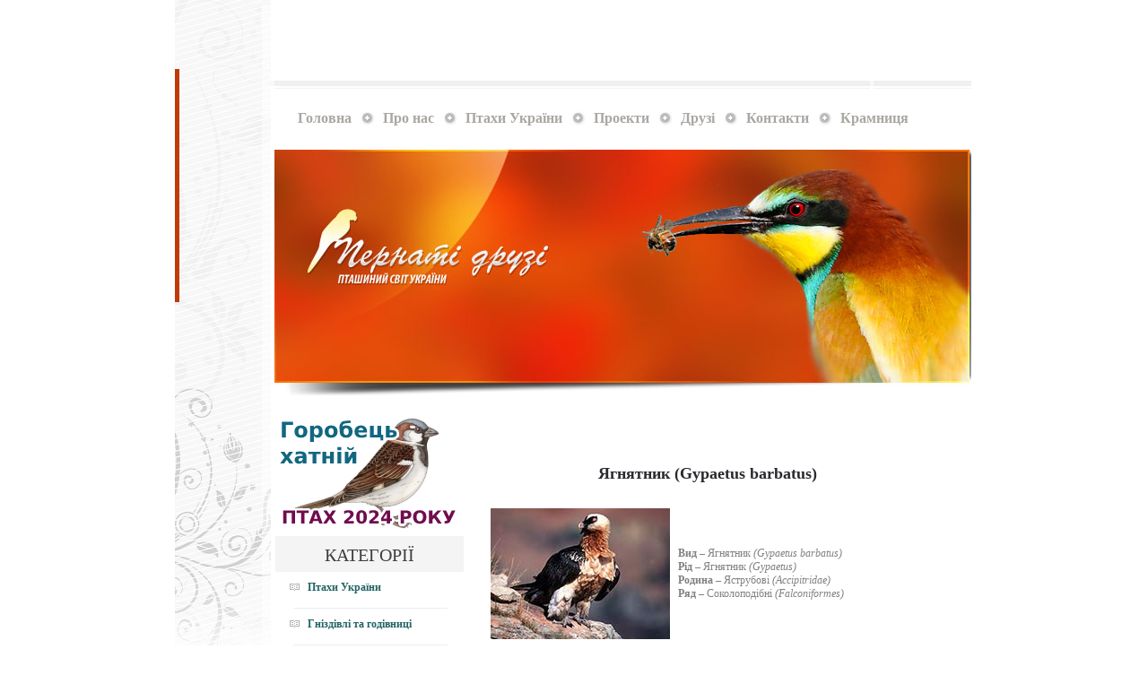

--- FILE ---
content_type: text/html; charset=UTF-8
request_url: https://pernatidruzi.org.ua/yahnyatnyk_gypaetus_barbatus.html
body_size: 9387
content:
<!DOCTYPE html PUBLIC "-//W3C//DTD XHTML 1.0 Transitional//EN" "http://www.w3.org/TR/xhtml1/DTD/xhtml1-transitional.dtd">
<html xmlns="http://www.w3.org/1999/xhtml">
<head>
<meta http-equiv="Content-Type" content="text/html; charset=UTF-8" />
 <link rel="shortcut icon" href="https://pernatidruzi.org.ua/favicon.ico" />
 <meta name="description" content="">
 <meta name="keywords" content="">

  <link rel="canonical" href="https://pernatidruzi.org.ua/yahnyatnyk_gypaetus_barbatus.html" />
 
<link rel="image_src" href="../" />
<meta property="og:title" content="Ягнятник (Gypaetus barbatus)"/>
<meta property="og:image" content="../"/>
<meta property="og:site_name" content="Пернаті друзі"/>
<meta property="og:description" content=""/>
<meta property="og:keywords" content=""/>
<title>Ягнятник (Gypaetus barbatus) :: Пернаті друзі, птахи України, орнітологія :: </title>
<script src="../js/jquery-1.9.0.js"></script>

<link href="../css/styles.css" rel="stylesheet" type="text/css" />

<style>

#container2 {
  width: 650px;
  padding: 10px;
  margin: 0 auto;
}

h1,
h2 {
  color: #2B292E
}

input {
  border: 1px solid #333;
  margin-bottom: 15px;
  min-width: 250px;
  padding: 8px;
}

.button {
  transition-duration: 0.4s;
  background: #720000;
  border: none;
  color: white;
  padding: 10px 20px;
  display: block;
  font-size: 16px;
  margin: 10px 2px;
  cursor: pointer;
}

button.button:hover {
  background: #990000
}

#cboxLoadedContent {
  padding: 10px;
  background: #fffff0;
}

#modal-content {
  display: none;
}

#modal-content label {
  display: block;
  margin-bottom: 5px;
}

#modal-content input {
  width: 95%;
}

Resources
</style>
<link rel="stylesheet" href="https://cdn.rawgit.com/jackmoore/colorbox/master/example1/colorbox.css" />
<script src="https://cdn.rawgit.com/jackmoore/colorbox/master/jquery.colorbox-min.js"></script>
<script src="https://cdnjs.cloudflare.com/ajax/libs/js-cookie/2.1.3/js.cookie.min.js"></script>
<script>
/*$(".clear-cookie").on("click", function() {
  Cookies.remove('colorboxShown');
  $(this).replaceWith("<p><em>Cookie cleared. Re-run demo</em></p>");
});

$(".order-cheezburger").on("click", function() {
  $.colorbox.close();
});

function onPopupOpen() {
  $("#modal-content").show();
  $("#yurEmail").focus();
}

function onPopupClose() {
  $("#modal-content").hide();
  Cookies.set('colorboxShown', 'yes', {
    expires: 1
  });
  $(".clear-cookie").fadeIn();
  lastFocus.focus();
}

function displayPopup() {
  $.colorbox({
    inline: true,
    href: "#modal-content",
    className: "cta",
    width: 600,
    height: 350,
    onComplete: onPopupOpen,
    onClosed: onPopupClose
  });
}

var lastFocus;
var popupShown = Cookies.get('colorboxShown');

if (popupShown) {
  console.log("Cookie found. No action necessary");
  $(".clear-cookie").show();
} else {
  console.log("No cookie found. Opening popup in 3 seconds");
  $(".clear-cookie").hide();
  setTimeout(function() {
    lastFocus = document.activeElement;
    displayPopup();
  }, 18000);
}*/

</script>

</head>


<body>
<!--<div id="modal-content">
  <div style="margin-top:5px;">
	<div style="float:left"><img style="width:150px;" src="http://shop.pernatidruzi.org.ua/wp-content/uploads/2021/12/lis-cover.jpg"></div>
	<div style="float:right;">
		<div style="padding:5px; width:350px; text-align:center;"><h2>Крила про ліс</h2></div>
		<div style="padding:5px; font-size:14px; width:350px; text-align:justify;">

Книга присвячена лісам України. У популярній формі розповідається про особливості біології дерев, пристосування до існування у різних умовах, закономірності утворення лісів, основні екологічні зв’язки між деревами та іншими рослинами, тваринами та грибами, про історію формування лісів. Наведений короткий опис лісів різних природних зон. Для дітей старшого шкільного віку та усіх інших, хто цікавиться природою.
		</div>
		<div style="text-align:center; margin-top:15px; font-size:20px; font-weight:bold;"><a style="text-decoration:none; color:#FFF; padding:5px; padding-bottom:8px; padding-right:8px; background: #5c3304;" target="_blank" href="http://shop.pernatidruzi.org.ua/?utm=popup">ЗАМОВИТИ</a></div>
	</div>
  </div>
</div>-->


<div id="fb-root"></div>
<script>(function(d, s, id) {
  var js, fjs = d.getElementsByTagName(s)[0];
  if (d.getElementById(id)) return;
  js = d.createElement(s); js.id = id;
  js.src = "//connect.facebook.net/uk_UA/sdk.js#xfbml=1&version=v2.5&appId=768123089953300";
  fjs.parentNode.insertBefore(js, fjs);
}(document, 'script', 'facebook-jssdk'));</script>
<!-- CONTAINER -->
<div id="container">

<!-- LEFT -->

<div id="leftPan"><img src="images/leftimg.jpg" alt="" width="107" height="800" /></div>

<!-- RIGHT -->

<div id="rightPan">
<div style="margin-left:-100px;">
<script async src="//pagead2.googlesyndication.com/pagead/js/adsbygoogle.js"></script>
<!-- bigtop -->
<ins class="adsbygoogle"
     style="display:inline-block;width:970px;height:90px"
     data-ad-client="ca-pub-5245604108387430"
     data-ad-slot="9163338452"></ins>
<script>
(adsbygoogle = window.adsbygoogle || []).push({});
</script>
</div>
<!-- HEADER -->

<div id="header">

<ul class="topMenu">
<li><a href="/" title="Головна">Головна</a></li>
<li class="bullet"></li>
<li><a href="page.php?id=1" title="Про нас">Про нас</a></li>
<li class="bullet"></li>
<li><a href="fieldmanual.php" title="Визначник">Птахи України</a></li>
<li class="bullet"></li>
<li><a href="page.php?id=4" title="Проекти">Проекти</a></li>
<li class="bullet"></li>
<li><a href="page.php?id=2" title="Друзі">Друзі</a></li>
<li class="bullet"></li>
<li><a href="page.php?id=8" title="Про нас">Контакти</a></li>
<li class="bullet"></li>
<li><a href="http://shop.pernatidruzi.org.ua/?utm=site_header" title="Про нас">Крамниця</a></li>
</ul>
</div>

<!-- MAINIMG -->

<div id="main">
<a href="index.php"><img src="images/logo.gif" alt="Пернаті друзі - Пташиний світ України" width="209" height="115" border="0" /></a></div>

<!-- CONTENT -->

<div id="content">
<div id="left">
<!--<div>
<a href="http://pernatidruzi.org.ua/page.php?id=7" target="_blank"><img src="konk.png"></a>
</div>-->
<div>
<!--<a href="http://pernatidruzi.org.ua/birdatlas" target="_blank"><img src="pictures/atlaszbir.jpg"></a>-->
</div>
<div>
<!-- SAPE RTB DIV 240x120 -->
<center><div id="SRTB_137895"></div></center>
<!-- SAPE RTB END -->
</div>
<div>
<a href="http://pernatidruzi.org.ua/ptakh_2024_roku_horobets_khatniy.html" target="_blank" title="Птах року 2024 року в Україні - Горобець хатній"><img src="images/horob2024.jpg" title="Птах року 2024 року в Україні - Горобець хатній" alt="Птах року 2024 року в Україні - Горобець хатній"></a>
</div>
<div id="news">
<div class="headrs">категорії</div>

<p class="bullet"><a href="cat.php?catid=25">Птахи України</a> </p>
            <div class="line"></div>
			<p class="bullet"><a href="cat.php?catid=39">Гніздівлі та годівниці</a> </p>
            <div class="line"></div>
                    <p class="bullet"><a href="cat.php?catid=26">Статті</a> </p>
            <div class="line"></div>

                    <p class="bullet"><a href="cat.php?catid=35">Відеотека</a> </p>
			 <div class="line"></div>
                    <p class="bullet"><a href="book.php">Бібліотека</a> </p>
					 <div class="line"></div>
			<p class="bullet"><a href="/fenblog.php">Фенологічний блоґ</a> </p>
            <div class="line"></div>
			 <p class="bullet"><a href="cat.php?catid=40">Поради садівникам</a> </p>
			 <div class="line"></div>
			 <p class="bullet"><a href="cat.php?catid=44">Зелене царство</a> </p>
            <div class="line"></div>
                    <p class="bullet"><a href="cat.php?catid=27">Птахи і люди</a> </p>
            <div class="line"></div>
                    <p class="bullet"><a href="cat.php?catid=28">Цікаві факти</a> </p>
            <div class="line"></div>
                    <p class="bullet"><a href="cat.php?catid=29">Мапи</a> </p>
            <div class="line"></div>
                    <p class="bullet"><a href="voices.php">Голоси</a> </p>
            <div class="line"></div>
                    <p class="bullet"><a href="cat.php?catid=33">Довкілля</a> </p>
            <div class="line"></div>
                    <p class="bullet"><a href="cat.php?catid=34">Новини</a> </p>
                       <div class="line"></div>
                    <p class="bullet"><a href="cat.php?catid=36">Спостереження</a> </p>
            <div class="line"></div>
                    <p class="bullet"><a href="cat.php?catid=37">Місцевості</a> </p>
            <div class="line"></div>
				<p class="bullet"><a href="cat.php?catid=41">Птахи в культурі</a> </p>
            <div class="line"></div>
			<p class="bullet"><a href="cat.php?catid=43">Історична фауністика</a> </p>
            <div class="line"></div>
                    <p class="bullet"><a href="conv.php">Охорона диких птахів (документи)</a> </p>
            <div class="line"></div>
			<p class="bullet"><a href="chervona_knyga_ukrainy.php">Червона книга України</a> </p>
            <div class="line"></div>
			<p class="bullet"><a href="page.php?id=12">Алфавітний список птахів України</a> </p>
            <div class="line"></div>
			<p class="bullet"><a href="alfavitnyi_spysok_ssavtsiv_ukrainy.html">Алфавітний список ссавців України</a> </p>
            <div class="line"></div>

</div>

<div>
<a href="https://www.facebook.com/pernatidruzi" target="_blank"><img src="vk_baner.jpg"></a>
<br><br>
</div>
<div id="authors" style="margin-top:10px;">
	<div class="headrs">автори</div>
		<p class="bullet"><a href="author.php?id=2">Олександр Бобко</a> </p>
		<div class="line"></div>
		<p class="bullet"><a href="author.php?id=1">Єгор Яцюк</a> </p>
		<div class="line"></div>
		<p class="bullet"><a href="author.php?id=3">Андрій Плига</a> </p>
		<div class="line"></div>
		<p class="bullet"><a href="author.php?id=4">Ігор Землянських</a> </p>
		<div class="line"></div>
		<p class="bullet"><a href="author.php?id=5">Станіслав Вітер</a> </p>
		<div class="line"></div>
</div>

<div id="partners">
<div class="headrs">друзі</div>
<noindex>
<center>
<p><span class="headline"><a rel="nofollow" target="_blank" href="http://birdlife.org.ua/" title="Українське товариство охорони птахів"><img src="images/utop.jpg"></a></p>
<p><span class="headline"><a rel="nofollow" target="_blank" href="http://raptors.org.ua/ru/" title="Український центр дослідження хижих птахів"><img src="friends/upbrc.png"></a></p>
<p><span class="headline"><a rel="nofollow" target="_blank" href="http://www.bat-kharkov.in.ua" title="Кажани Харкова та Харківської області"><img src="friends/bath.jpg"></a></p>
<p><br><span class="headline"><a rel="nofollow" target="_blank" href="http://zuotov.blogspot.com/" title="Західноукраїнське орнітологічне товариство"><img src="friends/zuot.png"></a></p>
<p><br><span class="headline"><a rel="nofollow" target="_blank" href="http://dnisterkanyon.org.ua" title="Національний природний парк ''Дністровський каньйон''"><img src="friends/dnkan.jpg"></a></p>
<div style="margin-top:10px;"><!--LiveInternet counter--><script type="text/javascript"><!--
document.write("<a rel='nofollow' href='http://www.liveinternet.ru/click' "+
"target=_blank><img src='//counter.yadro.ru/hit?t26.6;r"+
escape(document.referrer)+((typeof(screen)=="undefined")?"":
";s"+screen.width+"*"+screen.height+"*"+(screen.colorDepth?
screen.colorDepth:screen.pixelDepth))+";u"+escape(document.URL)+
";"+Math.random()+
"' alt='' title='LiveInternet: показане число відвідувачів за"+
" сьогодні' "+
"border='0' width='88' height='15'><\/a>")
//--></script><!--/LiveInternet--></div></center>
</noindex>
</div>

<div>
<script type="text/javascript">
<!--
var _acic={dataProvider:10};(function(){var e=document.createElement("script");e.type="text/javascript";e.async=true;e.src="https://www.acint.net/aci.js";var t=document.getElementsByTagName("script")[0];t.parentNode.insertBefore(e,t)})()
//-->
</script></div>
</div>
<div id="right">
<div id="advice">
    		<center><script async src="//pagead2.googlesyndication.com/pagead/js/adsbygoogle.js"></script>
<!-- tempdp -->
<ins class="adsbygoogle"
     style="display:inline-block;width:468px;height:60px"
     data-ad-client="ca-pub-5245604108387430"
     data-ad-slot="3868608384"></ins>
<script>
(adsbygoogle = window.adsbygoogle || []).push({});
</script></center>
		<center><h2>Ягнятник (Gypaetus barbatus)</h2></center>

<div class="clear"></div>
    <div class="vmist">
                <div class="Art"><table>
<tbody><tr>
<td><center><a href="pictures/jahnjatnyksv/hol.jpg" target="_blank"><img src="pictures/jahnjatnyksv/hol_m.jpg"></a></center></td>
<td>
<b>Вид</b> – Ягнятник <i>(Gypaetus barbatus)</i><br>
<b>Рід</b> – Ягнятник <i>(Gypaetus)</i><br>
<b>Родина</b> – Яструбові <i>(Accipitridae)</i><br>
<b>Ряд</b> – Соколоподібні <i>(Falconiformes)</i>
</td></tr></tbody></table>

<p><b><br></b></p><p><b>Середовище існування</b>
</p><p>
Ареал ягнятника обіймає Південну Європу, Східну і Південну Африку, Передню і Центральну Азію. Даний було успішно реінтродуковано в Альпах, але як цей птах лишається надзвичайно рідкісним хижаком в Європі. Поширення ягнятника залежить від наявності великих копитних, особливо кіз. Біотоп виду становлять скелясті ділянки гір, відкриті, розташовані вище межі деревної рослинності, в альпійській та субальпійській смугах.
</p>
<center><a href="pictures/jahnjatnyksv/ser.jpg" target="_blank"><img src="pictures/jahnjatnyksv/ser_m.jpg"></a><br><br></center>
<p>
<b>Ягнятник в Україні</b></p>
<p></p><p>
За відомостями з літератури ягнятник траплявся у Східних Карпатах, на території нинішньої Закарпатської обл., мабуть, як рідкісний залітний птах, бо будь-яких переконливих даних про його гніздування немає. Я. Доманевський (Domaniewski, 1928), цитуючи А. Плятера (Plater А., 1852) і посилаючись на відомості, одержані ним від місцевих жителів та мисливців, наводить випадки спостереження ягнятника, зокрема на полонині у верхів'ї річки Чорного Черемоша (кінець вересня 1914 р.), і знаходження загиблого птаха на затруєній принаді для вовків у районі м. Долина (дати немає). На жаль, у всіх випадках ступінь надійності визначення птахів сумнівний; компетентними орнітологами ягнятник на території України не спостерігався. Щоправда, у минулому столітті і приблизно до 1930 р. він гніздився у Румунії, а тому зальоти його в Закарпаття були цілком можливі. За даними О. Грабаря (1931), гніздо ягнятника в 1904 р було в Румунії на скелях Петрошула поблизу сучасного кордону України, і ягнятників тоді нібито бачили на полонинах нинішньої Закарпатської області, але сам О. Грабар, як він зазначає, їх не бачив. Ф. І. Страутман (1954) вважає можливими зальоти ягнятника в південно-східну частину Східних Карпат і тепер Проте відомо, що в Румунії популяція ягнятника була в основному знищена у 80-тих ХІХ століття внаслідок застосування для боротьби з вовками отруєних трупів тварин, якими живилися й ягнятники; у 1928—1930 рр. бородач як гніздуючий птах у Румунії зник, а взагалі востаннє він там вірогідно спостерігався в 1933 р.
<em>(Фауна УРСР. Том 5. Птахи. Вип. 2. Хижі птахи / В. М. Зубаровський. — Київ : Наукова думка, 1977. — 332 с.)</em>


</p><center><a href="pictures/jahnjatnyksv/ukr.jpg" target="_blank"><img src="pictures/jahnjatnyksv/ukr_m.jpg"></a><br><br></center>
<p><b><br></b></p><p><b>Опис</b>
</p><p>
Довжина тіла – 95 — 125 см<br>
Розмах крил – 275 — 308 см<br>
Вага – 4,5 — 7,5 кг
</p><p>
У дорослого птаха верх сірувато-чорний, пера спини i малі покривні пера крил із білуватими рисками; голова, шия, а також низ тулуба вохристо-руді; вуздечка i ділянки навколо очей чорні; під дзьобом знаходиться "борода", утворена щетиноподібними перами; махові пера сірувато-чорні; спід крил темно-бурий; хвіст сірувато-чорний, видовжений, клиноподібний; дзьоб жовтуватий; ноги сірі; жовта райдужна оболонка ока окреслена кільцем яскраво-червоної склери. У молодого птаха першого року життя голова i шия чорні; спина i верх крил темно-бурі, пера на спині з широкою білою верхівкою; низ сірувато-бурий; райдужна оболонка ока коричнева; дворічний – світліший; трирічний – вохристо-бурий; на четвертий рік схожий на дорослого.
</p>
<center><a href="pictures/jahnjatnyksv/opys.jpg" target="_blank"><img src="pictures/jahnjatnyksv/opys_m.jpg"></a><br><br></center>
<center><a href="pictures/jahnjatnyksv/opys2.jpg" target="_blank"><img src="pictures/jahnjatnyksv/opys2_m.jpg"></a><br><br><i>Молодий птах</i><br><br></center>




<p><b><br></b></p><p>
<b>Спосіб життя</b>
</p><p>
Сама будова літального апарату ягнятника, незважаючи на ряд особливостей, вказує на його схожість щодо способу харчування з грифами. Ягнятник - птах з великою несучою поверхнею ( довгі крила і хвіст), чудово пристосований  до тривалого польоту в пошуках падла великих тварин. Тупі кігті і відносно короткі пальці роблять лапи ягнятника непридатними для забиття живої здобичі. Однак, на відміну від грифів, ягнятник іноді носить їжу в лапах (при цьому навіть цілу кінську ногу). Доказів нападу  ягнятника на велику живу здобич немає. З іншого боку, відома залежність поширення ягнятника від наявності копитних - диких або домашніх - безсумнівна. Зауважимо, проте, що це пояснюється тим, що ці птахи харчуються мертвими тваринами, воліючи, на відміну від грифів, свіже м'ясо, аніж те, що розклалось. Основне місце в харчуванні бороданя займають все ж кістки, які він «оброблює», розбиваючи про землю; з харчуванням кістками пов'язано надзвичайно високий розвиток залоз в травному тракті.
</p>
<center><a href="pictures/jahnjatnyksv/sp.jpg" target="_blank"><img src="pictures/jahnjatnyksv/sp_m.jpg"></a><br><br></center>
<center><a href="pictures/jahnjatnyksv/sp2.jpg" target="_blank"><img src="pictures/jahnjatnyksv/sp2_m.jpg"></a><br><br></center>

<p><b><br></b></p><p>
<b>Розмноження</b>
</p><p>
Цикл розмноження ягнятника дуже ранній, й починається зимою, що пов'язано з тривалим ростом і розвитком молодих птахів - тим самим перші місяці їх життя припадають на кліматично сприятливий час року. Перші спарювання відбуваються вже на початку листопада, потім тривають до лютого; в листопаді - грудні. Гнізда птахи розташовують на скелях, й будують їх із сучків і прикритих сухою травою або мохом; іноді в них бувають сухі кістки. У деяких випадках яйця відкладаються прямо на камені. Іноді гнізда розташовані близько одне від іншого. Птахи використовують гнізда багато років. Кладка відбувається наприкінці грудня - січні, з досить значними коливаннями. В кладці два, рідко одне яйцк. Проміжок між відкладанням яєць 4-5 діб. Насиджують обидва батьків, але переважно близько 2/3 всього періоду - самка. Насиджування триває близько 55-60 днів. Вилуплення настає від другої третини лютого до першої третини березня. Процес вилуплення триває близько 50 годин. Забарвлення яєць вохристе або білувате з коричневими або сіро-фіолетовими плямами. Якщо обидва яйця виявляються заплідненими, то молодше пташеня зазвичай гине в перші дні життя; його вбивають і пожирають батьки. Розвиток пташенят повільний, перше пухове вбрання змінюється другим у віці близько 3 тижнів, а після 35 днів починається процес оперення.

</p>
<center><a href="pictures/jahnjatnyksv/rozm2.jpg" target="_blank"><img src="pictures/jahnjatnyksv/rozm2_m.jpg"></a><br><br></center>


<b>Охорона</b>
<p></p><p>
Тривалий час ягнятник перебував у статусі «близький до загрозливого» Червоної книги МСОП. Європейська популяція вважалась вимерлою, однак в останні роки було успішно реінтродуковано в Піренеях, а також в швейцарських та італійських Альпах.  Основними загрозливими чинниками для виду були і є: отруєння птахів приманками проти хижаків, навмисне вбивство з невігластва чи для трофеїв, знищення середовищ існування, чинник неспокою в період гніздування, зіткнення з лініями електропередач, зменшення кормової бази. Для збереження виду необхідне розведення птахів з метою подальшого випуску їх на волю, відновлення традиційного природовідповідного сільського господарства, обмеження туризму в місцях потенційного гніздування ягнятника, проведення роз’яснювальних робіт з місцевим населенням. Ягнятник перебуває під захистом Бонської та Бернської конвенцій, Директиви ЄС про захист диких птахів, Конвенції CITES 1 та Угоди AEWA. 
</p>
<center><a href="pictures/jahnjatnyksv/ox.jpg" target="_blank"><img src="pictures/jahnjatnyksv/ox_m.jpg"></a><br><br></center>

<center><iframe src="//web.archive.org/web/20230610153245if_/https://www.youtube.com/embed/PwE5esDVuWg" allowfullscreen="" frameborder="0" height="315" width="420"></iframe></center>
<br><br>
</div>
		 <div class="author"><i>Джерело: <noindex><a rel="nofollow" href="1" target="_blank" rel="nofollow">1</a></noindex></i>
                    </div>        <div><br /><br /> :: до розділу (-ів): <a href="cat.php?catid=25">Птахи України</a>        </div>
			        <div style="margin-top:30px;">
                        <div style="margin-right:20px;" class="fb-like" data-href="http://pernatidruzi.org.ua/art.php?id=" data-layout="button_count" data-action="like" data-show-faces="true" data-share="false"></div>
		   <div class="g-plusone" data-size="medium" data-href="http://pernatidruzi.org.ua/art.php?id="></div>
<div id="vk_like" style="float:left;"></div>
<script type="text/javascript">
VK.Widgets.Like("vk_like", {type: "mini"});
</script>

        </div>
		<center><div><script async src="//pagead2.googlesyndication.com/pagead/js/adsbygoogle.js"></script>
<!-- sq -->
<ins class="adsbygoogle"
     style="display:inline-block;width:300px;height:250px"
     data-ad-client="ca-pub-5245604108387430"
     data-ad-slot="3116804850"></ins>
<script>
(adsbygoogle = window.adsbygoogle || []).push({});
</script></div></center>
    </div>
</div>
</div>


﻿<!-- FOOTER -->

<div id="footer">

<div id="copy">
<p>Створено видавництвом "Пори року"
    в рамках проекту "Пернаті друзі"
</p>
</div>

<div id="links">
<p><a href="/">ГОЛОВНА</a> | <a href="/page.php?id=1">ПРО НАС</a> | <a href="/fieldmanual.php">ВИЗНАЧНИК</a> | <a href="/book.php">БІБЛІОТЕКА</a> | <a href="http://shop.pernatidruzi.org.ua?utm=site_footer">КРАМНИЦЯ</a></p>
</div>

</div>
</div>

<div class="clear"></div>

</div>
<div class="sponsor"></div>
</div>

</body>
</html>


--- FILE ---
content_type: text/html; charset=utf-8
request_url: https://www.google.com/recaptcha/api2/aframe
body_size: 267
content:
<!DOCTYPE HTML><html><head><meta http-equiv="content-type" content="text/html; charset=UTF-8"></head><body><script nonce="WYkizIJSC1Lamdef6kjWbw">/** Anti-fraud and anti-abuse applications only. See google.com/recaptcha */ try{var clients={'sodar':'https://pagead2.googlesyndication.com/pagead/sodar?'};window.addEventListener("message",function(a){try{if(a.source===window.parent){var b=JSON.parse(a.data);var c=clients[b['id']];if(c){var d=document.createElement('img');d.src=c+b['params']+'&rc='+(localStorage.getItem("rc::a")?sessionStorage.getItem("rc::b"):"");window.document.body.appendChild(d);sessionStorage.setItem("rc::e",parseInt(sessionStorage.getItem("rc::e")||0)+1);localStorage.setItem("rc::h",'1768517877503');}}}catch(b){}});window.parent.postMessage("_grecaptcha_ready", "*");}catch(b){}</script></body></html>